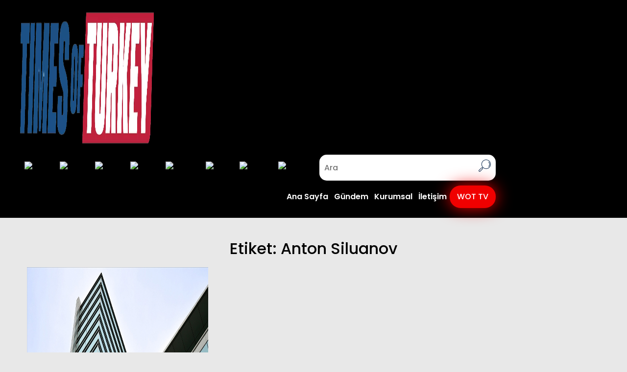

--- FILE ---
content_type: text/html; charset=UTF-8
request_url: https://timesofturkey.com/tag/anton-siluanov/
body_size: 20389
content:
<!DOCTYPE html><html lang="tr"><head><script data-no-optimize="1">var litespeed_docref=sessionStorage.getItem("litespeed_docref");litespeed_docref&&(Object.defineProperty(document,"referrer",{get:function(){return litespeed_docref}}),sessionStorage.removeItem("litespeed_docref"));</script> <meta charset="UTF-8"/><link data-optimized="2" rel="stylesheet" href="https://timesofturkey.com/wp-content/litespeed/css/dd5eafbdd0c9f9c66ecaea6ac02d6869.css?ver=bf1ab" /><meta name="viewport" content="width=device-width, initial-scale=1"><link rel="profile" href="https://gmpg.org/xfn/11" /><link rel="pingback" href="https://timesofturkey.com/xmlrpc.php"/><style>img:is([sizes="auto" i], [sizes^="auto," i]) { contain-intrinsic-size: 3000px 1500px }</style><title>Anton Siluanov ait başlıklır</title><meta name="robots" content="nofollow, noindex, noarchive"/><meta property="og:locale" content="tr_TR" /><meta property="og:type" content="article" /><meta property="og:title" content="Anton Siluanov ait başlıklır" /><meta property="og:url" content="https://timesofturkey.com/tag/anton-siluanov/" /><meta property="og:site_name" content="Times Of Turkey" /><meta property="article:publisher" content="http://www.facebook.com/timesofturkey" /><meta name="twitter:card" content="summary_large_image" /><meta name="twitter:title" content="Anton Siluanov ait başlıklır" /><meta name="twitter:site" content="@timesofturkey" /><meta name="twitter:label1" content="Yazılar" /><meta name="twitter:data1" content="1" /> <script type="application/ld+json" class="rank-math-schema">{"@context":"https://schema.org","@graph":[{"@type":"Place","@id":"https://timesofturkey.com/#place","address":{"@type":"PostalAddress","streetAddress":"Cevizli Mah. Saraylar Cad.","addressLocality":"Maltepe","addressRegion":"Istanbul","postalCode":"34000","addressCountry":"TR"}},{"@type":"NewsMediaOrganization","@id":"https://timesofturkey.com/#organization","name":"Times Of Turkey","url":"https://timesofturkey.com","sameAs":["http://www.facebook.com/timesofturkey","https://twitter.com/timesofturkey"],"email":"info@timesofturkey.com","address":{"@type":"PostalAddress","streetAddress":"Cevizli Mah. Saraylar Cad.","addressLocality":"Maltepe","addressRegion":"Istanbul","postalCode":"34000","addressCountry":"TR"},"logo":{"@type":"ImageObject","@id":"https://timesofturkey.com/#logo","url":"https://timesofturkey.com/wp-content/uploads/2023/07/karelogo.png","contentUrl":"https://timesofturkey.com/wp-content/uploads/2023/07/karelogo.png","caption":"Times Of Turkey","inLanguage":"tr","width":"450","height":"450"},"contactPoint":[{"@type":"ContactPoint","telephone":"+90-532-359-56-94","contactType":"customer support"}],"location":{"@id":"https://timesofturkey.com/#place"}},{"@type":"WebSite","@id":"https://timesofturkey.com/#website","url":"https://timesofturkey.com","name":"Times Of Turkey","publisher":{"@id":"https://timesofturkey.com/#organization"},"inLanguage":"tr"},{"@type":"CollectionPage","@id":"https://timesofturkey.com/tag/anton-siluanov/#webpage","url":"https://timesofturkey.com/tag/anton-siluanov/","name":"Anton Siluanov ait ba\u015fl\u0131kl\u0131r","isPartOf":{"@id":"https://timesofturkey.com/#website"},"inLanguage":"tr"}]}</script> <link rel='dns-prefetch' href='//translate.google.com' /><link rel='dns-prefetch' href='//www.googletagmanager.com' /><link rel="alternate" type="application/rss+xml" title="Times Of Turkey &raquo; akışı" href="https://timesofturkey.com/feed/" /><link rel="alternate" type="application/rss+xml" title="Times Of Turkey &raquo; yorum akışı" href="https://timesofturkey.com/comments/feed/" /><link rel="alternate" type="application/rss+xml" title="Times Of Turkey &raquo; Anton Siluanov etiket akışı" href="https://timesofturkey.com/tag/anton-siluanov/feed/" /><style id='wp-block-library-theme-inline-css' type='text/css'>.wp-block-audio :where(figcaption){color:#555;font-size:13px;text-align:center}.is-dark-theme .wp-block-audio :where(figcaption){color:#ffffffa6}.wp-block-audio{margin:0 0 1em}.wp-block-code{border:1px solid #ccc;border-radius:4px;font-family:Menlo,Consolas,monaco,monospace;padding:.8em 1em}.wp-block-embed :where(figcaption){color:#555;font-size:13px;text-align:center}.is-dark-theme .wp-block-embed :where(figcaption){color:#ffffffa6}.wp-block-embed{margin:0 0 1em}.blocks-gallery-caption{color:#555;font-size:13px;text-align:center}.is-dark-theme .blocks-gallery-caption{color:#ffffffa6}:root :where(.wp-block-image figcaption){color:#555;font-size:13px;text-align:center}.is-dark-theme :root :where(.wp-block-image figcaption){color:#ffffffa6}.wp-block-image{margin:0 0 1em}.wp-block-pullquote{border-bottom:4px solid;border-top:4px solid;color:currentColor;margin-bottom:1.75em}.wp-block-pullquote cite,.wp-block-pullquote footer,.wp-block-pullquote__citation{color:currentColor;font-size:.8125em;font-style:normal;text-transform:uppercase}.wp-block-quote{border-left:.25em solid;margin:0 0 1.75em;padding-left:1em}.wp-block-quote cite,.wp-block-quote footer{color:currentColor;font-size:.8125em;font-style:normal;position:relative}.wp-block-quote:where(.has-text-align-right){border-left:none;border-right:.25em solid;padding-left:0;padding-right:1em}.wp-block-quote:where(.has-text-align-center){border:none;padding-left:0}.wp-block-quote.is-large,.wp-block-quote.is-style-large,.wp-block-quote:where(.is-style-plain){border:none}.wp-block-search .wp-block-search__label{font-weight:700}.wp-block-search__button{border:1px solid #ccc;padding:.375em .625em}:where(.wp-block-group.has-background){padding:1.25em 2.375em}.wp-block-separator.has-css-opacity{opacity:.4}.wp-block-separator{border:none;border-bottom:2px solid;margin-left:auto;margin-right:auto}.wp-block-separator.has-alpha-channel-opacity{opacity:1}.wp-block-separator:not(.is-style-wide):not(.is-style-dots){width:100px}.wp-block-separator.has-background:not(.is-style-dots){border-bottom:none;height:1px}.wp-block-separator.has-background:not(.is-style-wide):not(.is-style-dots){height:2px}.wp-block-table{margin:0 0 1em}.wp-block-table td,.wp-block-table th{word-break:normal}.wp-block-table :where(figcaption){color:#555;font-size:13px;text-align:center}.is-dark-theme .wp-block-table :where(figcaption){color:#ffffffa6}.wp-block-video :where(figcaption){color:#555;font-size:13px;text-align:center}.is-dark-theme .wp-block-video :where(figcaption){color:#ffffffa6}.wp-block-video{margin:0 0 1em}:root :where(.wp-block-template-part.has-background){margin-bottom:0;margin-top:0;padding:1.25em 2.375em}</style><style id='classic-theme-styles-inline-css' type='text/css'>/*! This file is auto-generated */
.wp-block-button__link{color:#fff;background-color:#32373c;border-radius:9999px;box-shadow:none;text-decoration:none;padding:calc(.667em + 2px) calc(1.333em + 2px);font-size:1.125em}.wp-block-file__button{background:#32373c;color:#fff;text-decoration:none}</style><style id='global-styles-inline-css' type='text/css'>:root{--wp--preset--aspect-ratio--square: 1;--wp--preset--aspect-ratio--4-3: 4/3;--wp--preset--aspect-ratio--3-4: 3/4;--wp--preset--aspect-ratio--3-2: 3/2;--wp--preset--aspect-ratio--2-3: 2/3;--wp--preset--aspect-ratio--16-9: 16/9;--wp--preset--aspect-ratio--9-16: 9/16;--wp--preset--color--black: #000000;--wp--preset--color--cyan-bluish-gray: #abb8c3;--wp--preset--color--white: #ffffff;--wp--preset--color--pale-pink: #f78da7;--wp--preset--color--vivid-red: #cf2e2e;--wp--preset--color--luminous-vivid-orange: #ff6900;--wp--preset--color--luminous-vivid-amber: #fcb900;--wp--preset--color--light-green-cyan: #7bdcb5;--wp--preset--color--vivid-green-cyan: #00d084;--wp--preset--color--pale-cyan-blue: #8ed1fc;--wp--preset--color--vivid-cyan-blue: #0693e3;--wp--preset--color--vivid-purple: #9b51e0;--wp--preset--gradient--vivid-cyan-blue-to-vivid-purple: linear-gradient(135deg,rgba(6,147,227,1) 0%,rgb(155,81,224) 100%);--wp--preset--gradient--light-green-cyan-to-vivid-green-cyan: linear-gradient(135deg,rgb(122,220,180) 0%,rgb(0,208,130) 100%);--wp--preset--gradient--luminous-vivid-amber-to-luminous-vivid-orange: linear-gradient(135deg,rgba(252,185,0,1) 0%,rgba(255,105,0,1) 100%);--wp--preset--gradient--luminous-vivid-orange-to-vivid-red: linear-gradient(135deg,rgba(255,105,0,1) 0%,rgb(207,46,46) 100%);--wp--preset--gradient--very-light-gray-to-cyan-bluish-gray: linear-gradient(135deg,rgb(238,238,238) 0%,rgb(169,184,195) 100%);--wp--preset--gradient--cool-to-warm-spectrum: linear-gradient(135deg,rgb(74,234,220) 0%,rgb(151,120,209) 20%,rgb(207,42,186) 40%,rgb(238,44,130) 60%,rgb(251,105,98) 80%,rgb(254,248,76) 100%);--wp--preset--gradient--blush-light-purple: linear-gradient(135deg,rgb(255,206,236) 0%,rgb(152,150,240) 100%);--wp--preset--gradient--blush-bordeaux: linear-gradient(135deg,rgb(254,205,165) 0%,rgb(254,45,45) 50%,rgb(107,0,62) 100%);--wp--preset--gradient--luminous-dusk: linear-gradient(135deg,rgb(255,203,112) 0%,rgb(199,81,192) 50%,rgb(65,88,208) 100%);--wp--preset--gradient--pale-ocean: linear-gradient(135deg,rgb(255,245,203) 0%,rgb(182,227,212) 50%,rgb(51,167,181) 100%);--wp--preset--gradient--electric-grass: linear-gradient(135deg,rgb(202,248,128) 0%,rgb(113,206,126) 100%);--wp--preset--gradient--midnight: linear-gradient(135deg,rgb(2,3,129) 0%,rgb(40,116,252) 100%);--wp--preset--font-size--small: 13px;--wp--preset--font-size--medium: 20px;--wp--preset--font-size--large: 36px;--wp--preset--font-size--x-large: 42px;--wp--preset--spacing--20: 0.44rem;--wp--preset--spacing--30: 0.67rem;--wp--preset--spacing--40: 1rem;--wp--preset--spacing--50: 1.5rem;--wp--preset--spacing--60: 2.25rem;--wp--preset--spacing--70: 3.38rem;--wp--preset--spacing--80: 5.06rem;--wp--preset--shadow--natural: 6px 6px 9px rgba(0, 0, 0, 0.2);--wp--preset--shadow--deep: 12px 12px 50px rgba(0, 0, 0, 0.4);--wp--preset--shadow--sharp: 6px 6px 0px rgba(0, 0, 0, 0.2);--wp--preset--shadow--outlined: 6px 6px 0px -3px rgba(255, 255, 255, 1), 6px 6px rgba(0, 0, 0, 1);--wp--preset--shadow--crisp: 6px 6px 0px rgba(0, 0, 0, 1);}:where(.is-layout-flex){gap: 0.5em;}:where(.is-layout-grid){gap: 0.5em;}body .is-layout-flex{display: flex;}.is-layout-flex{flex-wrap: wrap;align-items: center;}.is-layout-flex > :is(*, div){margin: 0;}body .is-layout-grid{display: grid;}.is-layout-grid > :is(*, div){margin: 0;}:where(.wp-block-columns.is-layout-flex){gap: 2em;}:where(.wp-block-columns.is-layout-grid){gap: 2em;}:where(.wp-block-post-template.is-layout-flex){gap: 1.25em;}:where(.wp-block-post-template.is-layout-grid){gap: 1.25em;}.has-black-color{color: var(--wp--preset--color--black) !important;}.has-cyan-bluish-gray-color{color: var(--wp--preset--color--cyan-bluish-gray) !important;}.has-white-color{color: var(--wp--preset--color--white) !important;}.has-pale-pink-color{color: var(--wp--preset--color--pale-pink) !important;}.has-vivid-red-color{color: var(--wp--preset--color--vivid-red) !important;}.has-luminous-vivid-orange-color{color: var(--wp--preset--color--luminous-vivid-orange) !important;}.has-luminous-vivid-amber-color{color: var(--wp--preset--color--luminous-vivid-amber) !important;}.has-light-green-cyan-color{color: var(--wp--preset--color--light-green-cyan) !important;}.has-vivid-green-cyan-color{color: var(--wp--preset--color--vivid-green-cyan) !important;}.has-pale-cyan-blue-color{color: var(--wp--preset--color--pale-cyan-blue) !important;}.has-vivid-cyan-blue-color{color: var(--wp--preset--color--vivid-cyan-blue) !important;}.has-vivid-purple-color{color: var(--wp--preset--color--vivid-purple) !important;}.has-black-background-color{background-color: var(--wp--preset--color--black) !important;}.has-cyan-bluish-gray-background-color{background-color: var(--wp--preset--color--cyan-bluish-gray) !important;}.has-white-background-color{background-color: var(--wp--preset--color--white) !important;}.has-pale-pink-background-color{background-color: var(--wp--preset--color--pale-pink) !important;}.has-vivid-red-background-color{background-color: var(--wp--preset--color--vivid-red) !important;}.has-luminous-vivid-orange-background-color{background-color: var(--wp--preset--color--luminous-vivid-orange) !important;}.has-luminous-vivid-amber-background-color{background-color: var(--wp--preset--color--luminous-vivid-amber) !important;}.has-light-green-cyan-background-color{background-color: var(--wp--preset--color--light-green-cyan) !important;}.has-vivid-green-cyan-background-color{background-color: var(--wp--preset--color--vivid-green-cyan) !important;}.has-pale-cyan-blue-background-color{background-color: var(--wp--preset--color--pale-cyan-blue) !important;}.has-vivid-cyan-blue-background-color{background-color: var(--wp--preset--color--vivid-cyan-blue) !important;}.has-vivid-purple-background-color{background-color: var(--wp--preset--color--vivid-purple) !important;}.has-black-border-color{border-color: var(--wp--preset--color--black) !important;}.has-cyan-bluish-gray-border-color{border-color: var(--wp--preset--color--cyan-bluish-gray) !important;}.has-white-border-color{border-color: var(--wp--preset--color--white) !important;}.has-pale-pink-border-color{border-color: var(--wp--preset--color--pale-pink) !important;}.has-vivid-red-border-color{border-color: var(--wp--preset--color--vivid-red) !important;}.has-luminous-vivid-orange-border-color{border-color: var(--wp--preset--color--luminous-vivid-orange) !important;}.has-luminous-vivid-amber-border-color{border-color: var(--wp--preset--color--luminous-vivid-amber) !important;}.has-light-green-cyan-border-color{border-color: var(--wp--preset--color--light-green-cyan) !important;}.has-vivid-green-cyan-border-color{border-color: var(--wp--preset--color--vivid-green-cyan) !important;}.has-pale-cyan-blue-border-color{border-color: var(--wp--preset--color--pale-cyan-blue) !important;}.has-vivid-cyan-blue-border-color{border-color: var(--wp--preset--color--vivid-cyan-blue) !important;}.has-vivid-purple-border-color{border-color: var(--wp--preset--color--vivid-purple) !important;}.has-vivid-cyan-blue-to-vivid-purple-gradient-background{background: var(--wp--preset--gradient--vivid-cyan-blue-to-vivid-purple) !important;}.has-light-green-cyan-to-vivid-green-cyan-gradient-background{background: var(--wp--preset--gradient--light-green-cyan-to-vivid-green-cyan) !important;}.has-luminous-vivid-amber-to-luminous-vivid-orange-gradient-background{background: var(--wp--preset--gradient--luminous-vivid-amber-to-luminous-vivid-orange) !important;}.has-luminous-vivid-orange-to-vivid-red-gradient-background{background: var(--wp--preset--gradient--luminous-vivid-orange-to-vivid-red) !important;}.has-very-light-gray-to-cyan-bluish-gray-gradient-background{background: var(--wp--preset--gradient--very-light-gray-to-cyan-bluish-gray) !important;}.has-cool-to-warm-spectrum-gradient-background{background: var(--wp--preset--gradient--cool-to-warm-spectrum) !important;}.has-blush-light-purple-gradient-background{background: var(--wp--preset--gradient--blush-light-purple) !important;}.has-blush-bordeaux-gradient-background{background: var(--wp--preset--gradient--blush-bordeaux) !important;}.has-luminous-dusk-gradient-background{background: var(--wp--preset--gradient--luminous-dusk) !important;}.has-pale-ocean-gradient-background{background: var(--wp--preset--gradient--pale-ocean) !important;}.has-electric-grass-gradient-background{background: var(--wp--preset--gradient--electric-grass) !important;}.has-midnight-gradient-background{background: var(--wp--preset--gradient--midnight) !important;}.has-small-font-size{font-size: var(--wp--preset--font-size--small) !important;}.has-medium-font-size{font-size: var(--wp--preset--font-size--medium) !important;}.has-large-font-size{font-size: var(--wp--preset--font-size--large) !important;}.has-x-large-font-size{font-size: var(--wp--preset--font-size--x-large) !important;}
:where(.wp-block-post-template.is-layout-flex){gap: 1.25em;}:where(.wp-block-post-template.is-layout-grid){gap: 1.25em;}
:where(.wp-block-columns.is-layout-flex){gap: 2em;}:where(.wp-block-columns.is-layout-grid){gap: 2em;}
:root :where(.wp-block-pullquote){font-size: 1.5em;line-height: 1.6;}</style><style id='akismet-widget-style-inline-css' type='text/css'>.a-stats {
				--akismet-color-mid-green: #357b49;
				--akismet-color-white: #fff;
				--akismet-color-light-grey: #f6f7f7;

				max-width: 350px;
				width: auto;
			}

			.a-stats * {
				all: unset;
				box-sizing: border-box;
			}

			.a-stats strong {
				font-weight: 600;
			}

			.a-stats a.a-stats__link,
			.a-stats a.a-stats__link:visited,
			.a-stats a.a-stats__link:active {
				background: var(--akismet-color-mid-green);
				border: none;
				box-shadow: none;
				border-radius: 8px;
				color: var(--akismet-color-white);
				cursor: pointer;
				display: block;
				font-family: -apple-system, BlinkMacSystemFont, 'Segoe UI', 'Roboto', 'Oxygen-Sans', 'Ubuntu', 'Cantarell', 'Helvetica Neue', sans-serif;
				font-weight: 500;
				padding: 12px;
				text-align: center;
				text-decoration: none;
				transition: all 0.2s ease;
			}

			/* Extra specificity to deal with TwentyTwentyOne focus style */
			.widget .a-stats a.a-stats__link:focus {
				background: var(--akismet-color-mid-green);
				color: var(--akismet-color-white);
				text-decoration: none;
			}

			.a-stats a.a-stats__link:hover {
				filter: brightness(110%);
				box-shadow: 0 4px 12px rgba(0, 0, 0, 0.06), 0 0 2px rgba(0, 0, 0, 0.16);
			}

			.a-stats .count {
				color: var(--akismet-color-white);
				display: block;
				font-size: 1.5em;
				line-height: 1.4;
				padding: 0 13px;
				white-space: nowrap;
			}</style><meta property="og:image" content="https://timesofturkey.com/wp-content/uploads/2023/07/cropped-favicon-image-1.png"><meta property="og:type" content="website"><meta property="og:locale" content="tr"><meta property="og:site_name" content="Times Of Turkey"><meta property="og:url" content="https://timesofturkey.com/tag/anton-siluanov/"><meta property="og:title" content="Anton Siluanov ait başlıklır"><meta property="twitter:partner" content="ogwp"><meta property="twitter:title" content="Anton Siluanov ait başlıklır"><meta property="twitter:url" content="https://timesofturkey.com/tag/anton-siluanov/"><meta itemprop="image" content="https://timesofturkey.com/wp-content/uploads/2023/07/cropped-favicon-image-1.png"><meta itemprop="name" content="Anton Siluanov ait başlıklır"><meta itemprop="tagline" content="Türkiye&#039;den Dünyaya Dünyadan Türkiye&#039;ye"><link rel="https://api.w.org/" href="https://timesofturkey.com/wp-json/" /><link rel="alternate" title="JSON" type="application/json" href="https://timesofturkey.com/wp-json/wp/v2/tags/5015" /><link rel="EditURI" type="application/rsd+xml" title="RSD" href="https://timesofturkey.com/xmlrpc.php?rsd" /><meta name="generator" content="WordPress 6.8.3" /><style>p.hello{font-size:12px;color:darkgray;}#google_language_translator,#flags{text-align:left;}#google_language_translator,#language{clear:both;width:160px;text-align:right;}#language{float:right;}#flags{text-align:right;width:165px;float:right;clear:right;}#flags ul{float:right!important;}p.hello{text-align:right;float:right;clear:both;}.glt-clear{height:0px;clear:both;margin:0px;padding:0px;}#flags{width:165px;}#flags a{display:inline-block;margin-left:2px;}#google_language_translator a{display:none!important;}div.skiptranslate.goog-te-gadget{display:inline!important;}.goog-te-gadget{color:transparent!important;}.goog-te-gadget{font-size:0px!important;}.goog-branding{display:none;}.goog-tooltip{display: none!important;}.goog-tooltip:hover{display: none!important;}.goog-text-highlight{background-color:transparent!important;border:none!important;box-shadow:none!important;}#google_language_translator{display:none;}#google_language_translator select.goog-te-combo{color:#32373c;}div.skiptranslate{display:none!important;}body{top:0px!important;}#goog-gt-{display:none!important;}font font{background-color:transparent!important;box-shadow:none!important;position:initial!important;}#glt-translate-trigger{left:20px;right:auto;}#glt-translate-trigger > span{color:#ffffff;}#glt-translate-trigger{background:#f89406;}.goog-te-gadget .goog-te-combo{width:100%;}</style><meta name="generator" content="Site Kit by Google 1.150.0" /><meta name="onesignal" content="wordpress-plugin"/> <script type="litespeed/javascript">window.OneSignalDeferred=window.OneSignalDeferred||[];OneSignalDeferred.push(function(OneSignal){var oneSignal_options={};window._oneSignalInitOptions=oneSignal_options;oneSignal_options.serviceWorkerParam={scope:'/'};oneSignal_options.serviceWorkerPath='OneSignalSDKWorker.js.php';OneSignal.Notifications.setDefaultUrl("https://timesofturkey.com");oneSignal_options.wordpress=!0;oneSignal_options.appId='4ca08f1e-224d-4895-8c1c-e7de59e40c10';oneSignal_options.allowLocalhostAsSecureOrigin=!0;oneSignal_options.welcomeNotification={};oneSignal_options.welcomeNotification.disable=!0;oneSignal_options.path="https://timesofturkey.com/wp-content/plugins/onesignal-free-web-push-notifications/sdk_files/";oneSignal_options.safari_web_id="timesofturkey.com";oneSignal_options.promptOptions={};oneSignal_options.promptOptions.actionMessage="En Yeni Gelişmeleri Öğrenmek İster misiniz?";oneSignal_options.promptOptions.exampleNotificationTitleDesktop="Times Of Turkey TR Masaüstü Bildirimler";oneSignal_options.promptOptions.exampleNotificationMessageDesktop="Masaüstü bildirimlerini etkinleştirmek için izin verin";oneSignal_options.promptOptions.exampleNotificationTitleMobile="Times Of Turkey TR Masaüstü Bildirimler";oneSignal_options.promptOptions.acceptButtonText="İzin ver";oneSignal_options.promptOptions.cancelButtonText="İzin verme";oneSignal_options.promptOptions.siteName="https://timesofturkey.com/";OneSignal.init(window._oneSignalInitOptions);OneSignal.Slidedown.promptPush()});function documentInitOneSignal(){var oneSignal_elements=document.getElementsByClassName("OneSignal-prompt");var oneSignalLinkClickHandler=function(event){OneSignal.Notifications.requestPermission();event.preventDefault()};for(var i=0;i<oneSignal_elements.length;i++)
oneSignal_elements[i].addEventListener('click',oneSignalLinkClickHandler,!1);}
if(document.readyState==='complete'){documentInitOneSignal()}else{window.addEventListener("load",function(event){documentInitOneSignal()})}</script> <link rel="icon" href="https://timesofturkey.com/wp-content/uploads/2023/07/cropped-favicon-image-1-32x32.png" sizes="32x32" /><link rel="icon" href="https://timesofturkey.com/wp-content/uploads/2023/07/cropped-favicon-image-1-192x192.png" sizes="192x192" /><link rel="apple-touch-icon" href="https://timesofturkey.com/wp-content/uploads/2023/07/cropped-favicon-image-1-180x180.png" /><meta name="msapplication-TileImage" content="https://timesofturkey.com/wp-content/uploads/2023/07/cropped-favicon-image-1-270x270.png" /><meta name="google-site-verification" content="8u99OBubl32B-QFZlC4ycmWAxr0ijDSlZWTc_86qzAk" />
 <script type="litespeed/javascript" data-src="https://www.googletagmanager.com/gtag/js?id=G-JJBW0YP0MR"></script> <script type="litespeed/javascript">window.dataLayer=window.dataLayer||[];function gtag(){dataLayer.push(arguments)}
gtag('js',new Date());gtag('config','G-JJBW0YP0MR')</script> </head><body class="archive tag tag-anton-siluanov tag-5015 wp-embed-responsive wp-theme-devcontheme"><div class="svgs" style="display:none">
<svg width="0" height="0">
<symbol id="like" viewBox="0 0 47.891 42.763" xmlns="http://www.w3.org/2000/svg">
<g id="Layer_2" data-name="Layer 2"><g id="Layer_1-2" data-name="Layer 1"><g id="healthy_heart" data-name="healthy heart"><path d="m47.891 12.906c-.13-13.188-17.355-17.705-24-6.542-12.014-18.407-47.154 6 0 36.4 0-.001 24-14.664 24-29.858z" fill="#f87670"/><path d="m46.713 22.193a.257.257 0 0 1 -.035-.443c1.7-1.259 1.139-4.916-1.341-4.982h-8.967c1.312-4.167.618-13.111-5.725-10.726 0 0 .984 4.216.61 5.865-.961 4.234-6.428 7.807-6.428 9.917v11.838a2.059 2.059 0 0 0 2.046 2.2c.4-.03 15.589.038 16.047-.012a2.938 2.938 0 0 0 2.271-4.319 2.933 2.933 0 0 0 1.518-4.842c1.516-.963 1.581-3.773.004-4.496z" fill="#fddc85"/><rect fill="#e2e2e2" height="14.693" rx="1.125" width="4.567" x="18.419" y="21.173"/><path d="m21.64 33.61a.938.938 0 0 1 -1.875 0 .938.938 0 0 1 1.875 0z" fill="#7a8e9b"/></g></g></g>
</symbol>
<symbol id="web-lang" fill="currentColor" xmlns="http://www.w3.org/2000/svg" xmlns:xlink="http://www.w3.org/1999/xlink" viewBox="0 0 921 921" style="enable-background: new 0 0 921 921;" xml:space="preserve">
<g>
<g>
<path
d="M648.5,794.6c-23.5,44.5-51.2,79.5-82.1,104.2c-6.801,5.5-13.7,10.3-20.801,14.7c98.5-18.4,186-68.1,251.7-138.4
c-6.1-3.699-12.5-7.3-19.1-10.8c-29.8-15.8-63.101-29.1-99.101-39.6C670.2,749.4,660,772.9,648.5,794.6z"
/>
<path d="M478,660c62.4,1.2,122.7,8.8,178.3,22.3C674.9,620.5,685.4,550.8,686.8,478H478V660z" />
<path
d="M478,902.5c22.8-3.5,45.1-13.9,66.6-31c27.2-21.7,51.7-53.1,73-93.3c10.301-19.4,19.5-40.4,27.601-62.601
C593.1,703.2,536.6,696.2,478,695V902.5L478,902.5z"
/>
<path
d="M231,229.6c-37.8-11.2-73-25.2-104.5-41.9c-9-4.8-17.7-9.7-26-14.9C40.8,247.4,3.8,340.9,0,443h199.2
C200.7,367.2,211.6,294.5,231,229.6z"
/>
<path
d="M820.5,172.8c-8.3,5.1-16.9,10.1-26,14.9c-31.5,16.7-66.7,30.7-104.5,41.9c19.4,64.9,30.3,137.6,31.8,213.4H921
C917.2,340.9,880.2,247.4,820.5,172.8z"
/>
<path
d="M376.4,871.5c21.399,17.1,43.8,27.5,66.6,31V695c-58.6,1.2-115.1,8.2-167.2,20.6C283.9,737.8,293.1,758.7,303.4,778.2
C324.7,818.4,349.3,849.8,376.4,871.5z"
/>
<path d="M443,660V478H234.2c1.5,72.8,12,142.5,30.5,204.3C320.3,668.9,380.6,661.2,443,660z" />
<path d="M234.2,443H443V261c-62.4-1.2-122.7-8.8-178.3-22.3C246.2,300.5,235.6,370.2,234.2,443z" />
<path
d="M721.8,478c-1.5,75.8-12.399,148.5-31.8,213.4C727.8,702.6,763,716.6,794.5,733.3c9,4.8,17.7,9.7,26,14.9
C880.2,673.6,917.2,580,921,478H721.8L721.8,478z"
/>
<path d="M478,443h208.8c-1.5-72.8-12-142.5-30.5-204.3C600.7,252.2,540.4,259.8,478,261V443z" />
<path
d="M478,18.5V226c58.6-1.2,115.1-8.2,167.2-20.6c-8.101-22.2-17.3-43.1-27.601-62.6c-21.3-40.2-45.8-71.6-73-93.3
C523.1,32.4,500.8,22,478,18.5z"
/>
<path
d="M123.7,145.9c6.1,3.7,12.5,7.3,19.1,10.8c29.8,15.8,63.1,29.1,99.1,39.6c8.9-24.8,19.1-48.2,30.6-69.9
c23.5-44.5,51.2-79.5,82.1-104.2c6.801-5.5,13.7-10.3,20.801-14.7C276.9,25.9,189.4,75.6,123.7,145.9z"
/>
<path
d="M443,18.5c-22.8,3.5-45.1,13.9-66.6,31c-27.2,21.7-51.7,53.1-73,93.3c-10.301,19.4-19.5,40.4-27.601,62.6
C327.9,217.8,384.4,224.8,443,226V18.5z"
/>
<path
d="M126.4,733.3c31.5-16.7,66.7-30.7,104.5-41.899C211.5,626.5,200.6,553.8,199.1,478H0c3.8,102.1,40.8,195.6,100.5,270.2
C108.7,743.1,117.4,738.1,126.4,733.3z"
/>
<path
d="M123.7,775.1c65.7,70.301,153.2,120,251.7,138.4c-7-4.3-13.9-9.2-20.801-14.7C323.7,874.1,296,839,272.5,794.6
C261,772.9,250.8,749.5,241.9,724.7c-35.9,10.6-69.2,23.899-99.1,39.6C136.2,767.8,129.8,771.4,123.7,775.1z"
/>
<path
d="M648.5,126.4c11.5,21.7,21.7,45.1,30.6,69.9c35.9-10.6,69.2-23.9,99.101-39.6c6.6-3.5,13-7.1,19.1-10.8
C731.6,75.6,644.1,25.9,545.6,7.5c7,4.3,13.9,9.2,20.801,14.7C597.3,46.9,625,82,648.5,126.4z"
/>
</g>
</g>
</symbol>
<symbol viewBox="0 0 24 24" xmlns="http://www.w3.org/2000/svg" id="lang-icon">
<path fill="none" stroke="currentColor" stroke-width="1" d="M12,23 C18.0751322,23 23,18.0751322 23,12 C23,5.92486775 18.0751322,1 12,1 C5.92486775,1 1,5.92486775 1,12 C1,18.0751322 5.92486775,23 12,23 Z M12,23 C15,23 16,18 16,12 C16,6 15,1 12,1 C9,1 8,6 8,12 C8,18 9,23 12,23 Z M2,16 L22,16 M2,8 L22,8"/>
</symbol>
<symbol stroke="currentColor" stroke-width="2" viewBox="0 0 24 24" id="cross" data-name="Line Color" xmlns="http://www.w3.org/2000/svg" >
<line id="primary" x1="19" y1="19" x2="5" y2="5"></line>
<line id="primary-2" data-name="primary" x1="19" y1="5" x2="5" y2="19"></line>
</symbol><symbol id="search-button" version="1.1" viewBox="0 0 24 24" xmlns="http://www.w3.org/2000/svg" xmlns:xlink="http://www.w3.org/1999/xlink">
<g fill="none">
<path  d="M0 0h24v24h-24Z"></path>
<path
stroke="currentColor"
stroke-linecap="round"
stroke-linejoin="round"
stroke-width="1.5"
d="M14.1931 5.58187c2.33182 2.33182 2.33182 6.11245 0 8.44427 -2.33182 2.33182-6.11245 2.33182-8.44427 0 -2.33182-2.33182-2.33182-6.11245-1.77636e-15-8.44427 2.33182-2.33182 6.11245-2.33182 8.44427-1.77636e-15"
></path>
<path stroke="currentColor" stroke-linecap="round" stroke-linejoin="round" stroke-width="1.5" d="M14.15 14.06l5.85 5.93"></path>
</g>
</symbol><symbol version="1.1" xmlns="http://www.w3.org/2000/svg" xmlns:xlink="http://www.w3.org/1999/xlink" viewBox="0 0 24 24" id="arrow-left">
<g stroke-linecap="round" stroke-width="1.5" stroke="CurrentColor" fill="none" stroke-linejoin="round">
<path d="M5,12h14"></path>
<path d="M10,7l-5,5"></path>
<path d="M10,17l-5,-5"></path>
</g>
<path fill="none" d="M0,0h24v24h-24Z"></path>
</symbol><symbol version="1.1" xmlns="http://www.w3.org/2000/svg" xmlns:xlink="http://www.w3.org/1999/xlink" viewBox="0 0 24 24" id="arrow-right">
<g stroke-linecap="round" stroke-width="1.5" stroke="CurrentColor" fill="none" stroke-linejoin="round">
<path d="M19,12h-14"></path>
<path d="M14,17l5,-5"></path>
<path d="M14,7l5,5"></path>
</g>
<path fill="none" d="M0,0h24v24h-24Z"></path>
</symbol><symbol fill="currentColor" viewBox="0 0 24 24" id="minus" data-name="Line Color" xmlns="http://www.w3.org/2000/svg">
<line x1="19" y1="12" x2="5" y2="12"></line>
</symbol><symbol fill="currentColor" viewBox="0 0 24 24" id="plus" data-name="Line Color" xmlns="http://www.w3.org/2000/svg" >
<path id="primary" d="M5,12H19M12,5V19" style="fill: none; stroke: rgb(0, 0, 0); stroke-linecap: round; stroke-linejoin: round; stroke-width: 2;"></path>
</symbol><symbol version="1.1" xmlns="http://www.w3.org/2000/svg" xmlns:xlink="http://www.w3.org/1999/xlink" viewBox="0 0 24 24" id="chevron-down">
<path d="M8,10l4,4l4,-4" stroke-linecap="round" stroke-width="1.5" stroke="CurrentColor" fill="none" stroke-linejoin="round"></path>
<path fill="none" d="M0,0h24v24h-24Z"></path>
</symbol><symbol version="1.1" xmlns="http://www.w3.org/2000/svg" xmlns:xlink="http://www.w3.org/1999/xlink" viewBox="0 0 24 24" id="chevron-left">
<path d="M14,8l-4,4l4,4" stroke-linecap="round" stroke-width="1.5" stroke="CurrentColor" fill="none" stroke-linejoin="round"></path>
<path fill="none" d="M0,0h24v24h-24Z"></path>
</symbol><symbol version="1.1" xmlns="http://www.w3.org/2000/svg" xmlns:xlink="http://www.w3.org/1999/xlink" viewBox="0 0 24 24" id="chevron-right">
<g fill="none">
<path d="M0 0h24v24h-24Z"></path>
<path stroke="CurrentColor" stroke-linecap="round" stroke-linejoin="round" stroke-width="1.5" d="M10 16l4-4 -4-4"></path>
</g>
</symbol><symbol version="1.1" xmlns="http://www.w3.org/2000/svg" xmlns:xlink="http://www.w3.org/1999/xlink" viewBox="0 0 24 24" id="mail">
<g stroke-linecap="round" stroke-width="1.5" stroke="CurrentColor" fill="none" stroke-linejoin="round">
<path d="M3,6.782v0c0,0.591 0.293,1.144 0.782,1.475l5.981,4.053c1.355,0.918 3.133,0.918 4.488,0l5.966,-4.044c0.49,-0.33 0.783,-0.883 0.783,-1.474v-0.01c0,-0.984 -0.798,-1.782 -1.782,-1.782h-14.436c-0.984,0 -1.782,0.798 -1.782,1.782Z"></path>
<path d="M3,7v10c0,1.105 0.895,2 2,2h14c1.105,0 2,-0.895 2,-2v-10"></path>
<path d="M3.586,18.414l6.14,-6.14"></path>
<path d="M14.281,12.281l6.13,6.13"></path>
</g>
</symbol><symbol version="1.1" xmlns="http://www.w3.org/2000/svg" xmlns:xlink="http://www.w3.org/1999/xlink" viewBox="0 0 24 24" id="map-marker">
<g fill="none">
<path d="M0 0h24v24h-24Z"></path>
<path stroke="CurrentColor" stroke-linecap="round" stroke-linejoin="round" stroke-width="1.4468" d="M5.127 10.045v-.172c0-3.796 3.077-6.873 6.873-6.873v0c3.796 0 6.873 3.077 6.873 6.873v.172c0 3.461-4.382 8.671-6.148 10.631 -.389.432-1.061.432-1.45 0 -1.766-1.96-6.148-7.17-6.148-10.631Z"></path>
<path stroke="CurrentColor" stroke-linecap="round" stroke-linejoin="round" stroke-width="1.4468" d="M10 9.955c0 1.105.895 2 2 2v0c1.105 0 2-.895 2-2v-.037c0-1.105-.895-2-2-2v0c-1.105 0-2 .895-2 2"></path>
</g>
</symbol><symbol version="1.1" xmlns="http://www.w3.org/2000/svg" xmlns:xlink="http://www.w3.org/1999/xlink" viewBox="0 0 24 24" id="phone-call">
<g stroke-linecap="round" stroke-width="1.5" stroke="CurrentColor" fill="none" stroke-linejoin="round">
<path d="M18.965,16.61l-1.173,-1.173c-0.586,-0.586 -1.536,-0.586 -2.121,0l-0.922,0.922c-0.206,0.206 -0.518,0.275 -0.784,0.158c-1.336,-0.585 -2.656,-1.472 -3.833,-2.649c-1.172,-1.172 -2.056,-2.486 -2.642,-3.817c-0.122,-0.275 -0.051,-0.598 0.162,-0.811l0.826,-0.826c0.671,-0.671 0.671,-1.62 0.085,-2.206l-1.173,-1.173c-0.781,-0.781 -2.047,-0.781 -2.828,0l-0.652,0.651c-0.741,0.741 -1.05,1.81 -0.85,2.87c0.494,2.613 2.012,5.474 4.461,7.923c2.449,2.449 5.31,3.967 7.923,4.461c1.06,0.2 2.129,-0.109 2.87,-0.85l0.651,-0.651c0.781,-0.781 0.781,-2.047 0,-2.829Z"></path>
<path d="M13,6.991c1.031,-0.014 2.067,0.368 2.854,1.155"></path>
<path d="M18.682,5.318c-1.569,-1.569 -3.626,-2.354 -5.682,-2.354"></path>
<path d="M17.009,11c0.014,-1.031 -0.368,-2.067 -1.155,-2.854"></path>
<path d="M18.682,5.318c1.569,1.569 2.354,3.626 2.354,5.682"></path>
</g>
<path fill="none" d="M0,0h24v24h-24Z"></path>
</symbol><symbol version="1.1" xmlns="http://www.w3.org/2000/svg" xmlns:xlink="http://www.w3.org/1999/xlink" viewBox="0 0 24 24" id="phone">
<path fill="currentColor" stroke="none" d="M10.856,13.144c-1.17,-1.17 -2.052,-2.48 -2.638,-3.809c-0.124,-0.281 -0.051,-0.61 0.166,-0.827l0.819,-0.818c0.671,-0.671 0.671,-1.62 0.085,-2.206l-1.174,-1.174c-0.781,-0.781 -2.047,-0.781 -2.828,0l-0.652,0.652c-0.741,0.741 -1.05,1.81 -0.85,2.87c0.494,2.613 2.012,5.474 4.461,7.923c2.449,2.449 5.31,3.967 7.923,4.461c1.06,0.2 2.129,-0.109 2.87,-0.85l0.651,-0.651c0.781,-0.781 0.781,-2.047 0,-2.828l-1.173,-1.173c-0.586,-0.586 -1.536,-0.586 -2.121,0l-0.903,0.904c-0.217,0.217 -0.546,0.29 -0.827,0.166c-1.329,-0.587 -2.639,-1.47 -3.809,-2.64Z" stroke-linecap="round" stroke-width="1.5" stroke="CurrentColor" fill="none" stroke-linejoin="round"></path>
<path fill="none" d="M0,0h24v24h-24Z"></path>
</symbol><symbol id="tick" viewBox="0 0 16 16" xmlns="http://www.w3.org/2000/svg" version="1.1" fill="none" stroke="currentColor" stroke-linecap="round" stroke-linejoin="round" stroke-width="1.5">
<path d="m14.25 8.75c-.5 2.5-2.3849 4.85363-5.03069 5.37991-2.64578.5263-5.33066-.7044-6.65903-3.0523-1.32837-2.34784-1.00043-5.28307.81336-7.27989 1.81379-1.99683 4.87636-2.54771 7.37636-1.54771" />
<polyline points="5.75 7.75,8.25 10.25,14.25 3.75" />
</symbol><symbol fill="currentColor" id="star" viewBox="0 0 24 24" data-name="Flat Color" xmlns="http://www.w3.org/2000/svg" >
<path
d="M22,9.81a1,1,0,0,0-.83-.69l-5.7-.78L12.88,3.53a1,1,0,0,0-1.76,0L8.57,8.34l-5.7.78a1,1,0,0,0-.82.69,1,1,0,0,0,.28,1l4.09,3.73-1,5.24A1,1,0,0,0,6.88,20.9L12,18.38l5.12,2.52a1,1,0,0,0,.44.1,1,1,0,0,0,1-1.18l-1-5.24,4.09-3.73A1,1,0,0,0,22,9.81Z"
></path>
</symbol><symbol id="date" viewBox="0 0 20 20" xmlns="http://www.w3.org/2000/svg">
<path
fill="currentColor"
d="M5.67326018,0 C6.0598595,0 6.37326018,0.31324366 6.37326018,0.699649298 L6.373,2.009 L13.89,2.009 L13.8901337,0.708141199 C13.8901337,0.321735562 14.2035343,0.00849190182 14.5901337,0.00849190182 C14.976733,0.00849190182 15.2901337,0.321735562 15.2901337,0.708141199 L15.29,2.009 L18,2.00901806 C19.1045695,2.00901806 20,2.90399995 20,4.00801605 L20,18.001002 C20,19.1050181 19.1045695,20 18,20 L2,20 C0.8954305,20 0,19.1050181 0,18.001002 L0,4.00801605 C0,2.90399995 0.8954305,2.00901806 2,2.00901806 L4.973,2.009 L4.97326018,0.699649298 C4.97326018,0.31324366 5.28666085,0 5.67326018,0 Z M1.4,7.742 L1.4,18.001002 C1.4,18.3322068 1.66862915,18.6007014 2,18.6007014 L18,18.6007014 C18.3313708,18.6007014 18.6,18.3322068 18.6,18.001002 L18.6,7.756 L1.4,7.742 Z M6.66666667,14.6186466 L6.66666667,16.284778 L5,16.284778 L5,14.6186466 L6.66666667,14.6186466 Z M10.8333333,14.6186466 L10.8333333,16.284778 L9.16666667,16.284778 L9.16666667,14.6186466 L10.8333333,14.6186466 Z M15,14.6186466 L15,16.284778 L13.3333333,16.284778 L13.3333333,14.6186466 L15,14.6186466 Z M6.66666667,10.6417617 L6.66666667,12.3078931 L5,12.3078931 L5,10.6417617 L6.66666667,10.6417617 Z M10.8333333,10.6417617 L10.8333333,12.3078931 L9.16666667,12.3078931 L9.16666667,10.6417617 L10.8333333,10.6417617 Z M15,10.6417617 L15,12.3078931 L13.3333333,12.3078931 L13.3333333,10.6417617 L15,10.6417617 Z M4.973,3.408 L2,3.40831666 C1.66862915,3.40831666 1.4,3.67681122 1.4,4.00801605 L1.4,6.343 L18.6,6.357 L18.6,4.00801605 C18.6,3.67681122 18.3313708,3.40831666 18,3.40831666 L15.29,3.408 L15.2901337,4.33697436 C15.2901337,4.72338 14.976733,5.03662366 14.5901337,5.03662366 C14.2035343,5.03662366 13.8901337,4.72338 13.8901337,4.33697436 L13.89,3.408 L6.373,3.408 L6.37326018,4.32848246 C6.37326018,4.7148881 6.0598595,5.02813176 5.67326018,5.02813176 C5.28666085,5.02813176 4.97326018,4.7148881 4.97326018,4.32848246 L4.973,3.408 Z"
/>
</symbol><symbol id="facebook" fill="currentColor" viewBox="-7 -2 24 24" xmlns="http://www.w3.org/2000/svg">
<path d="M2.046 3.865v2.748H.032v3.36h2.014v9.986H6.18V9.974h2.775s.26-1.611.386-3.373H6.197V4.303c0-.343.45-.805.896-.805h2.254V0H6.283c-4.34 0-4.237 3.363-4.237 3.865z" />
</symbol><symbol id="instagram" fill="currentColor" viewBox="0 0 24 24" xmlns="http://www.w3.org/2000/svg">
<path
d="M17.34,5.46h0a1.2,1.2,0,1,0,1.2,1.2A1.2,1.2,0,0,0,17.34,5.46Zm4.6,2.42a7.59,7.59,0,0,0-.46-2.43,4.94,4.94,0,0,0-1.16-1.77,4.7,4.7,0,0,0-1.77-1.15,7.3,7.3,0,0,0-2.43-.47C15.06,2,14.72,2,12,2s-3.06,0-4.12.06a7.3,7.3,0,0,0-2.43.47A4.78,4.78,0,0,0,3.68,3.68,4.7,4.7,0,0,0,2.53,5.45a7.3,7.3,0,0,0-.47,2.43C2,8.94,2,9.28,2,12s0,3.06.06,4.12a7.3,7.3,0,0,0,.47,2.43,4.7,4.7,0,0,0,1.15,1.77,4.78,4.78,0,0,0,1.77,1.15,7.3,7.3,0,0,0,2.43.47C8.94,22,9.28,22,12,22s3.06,0,4.12-.06a7.3,7.3,0,0,0,2.43-.47,4.7,4.7,0,0,0,1.77-1.15,4.85,4.85,0,0,0,1.16-1.77,7.59,7.59,0,0,0,.46-2.43c0-1.06.06-1.4.06-4.12S22,8.94,21.94,7.88ZM20.14,16a5.61,5.61,0,0,1-.34,1.86,3.06,3.06,0,0,1-.75,1.15,3.19,3.19,0,0,1-1.15.75,5.61,5.61,0,0,1-1.86.34c-1,.05-1.37.06-4,.06s-3,0-4-.06A5.73,5.73,0,0,1,6.1,19.8,3.27,3.27,0,0,1,5,19.05a3,3,0,0,1-.74-1.15A5.54,5.54,0,0,1,3.86,16c0-1-.06-1.37-.06-4s0-3,.06-4A5.54,5.54,0,0,1,4.21,6.1,3,3,0,0,1,5,5,3.14,3.14,0,0,1,6.1,4.2,5.73,5.73,0,0,1,8,3.86c1,0,1.37-.06,4-.06s3,0,4,.06a5.61,5.61,0,0,1,1.86.34A3.06,3.06,0,0,1,19.05,5,3.06,3.06,0,0,1,19.8,6.1,5.61,5.61,0,0,1,20.14,8c.05,1,.06,1.37.06,4S20.19,15,20.14,16ZM12,6.87A5.13,5.13,0,1,0,17.14,12,5.12,5.12,0,0,0,12,6.87Zm0,8.46A3.33,3.33,0,1,1,15.33,12,3.33,3.33,0,0,1,12,15.33Z"
/>
</symbol><symbol viewBox="0 0 512 512" xmlns="http://www.w3.org/2000/svg" id="whatsapp">
<path fill="currentColor" fill-rule="evenodd"; d="M414.73,97.1A222.14,222.14,0,0,0,256.94,32C134,32,33.92,131.58,33.87,254A220.61,220.61,0,0,0,63.65,365L32,480l118.25-30.87a223.63,223.63,0,0,0,106.6,27h.09c122.93,0,223-99.59,223.06-222A220.18,220.18,0,0,0,414.73,97.1ZM256.94,438.66h-.08a185.75,185.75,0,0,1-94.36-25.72l-6.77-4L85.56,427.26l18.73-68.09-4.41-7A183.46,183.46,0,0,1,71.53,254c0-101.73,83.21-184.5,185.48-184.5A185,185,0,0,1,442.34,254.14C442.3,355.88,359.13,438.66,256.94,438.66ZM358.63,300.47c-5.57-2.78-33-16.2-38.08-18.05s-8.83-2.78-12.54,2.78-14.4,18-17.65,21.75-6.5,4.16-12.07,1.38-23.54-8.63-44.83-27.53c-16.57-14.71-27.75-32.87-31-38.42s-.35-8.56,2.44-11.32c2.51-2.49,5.57-6.48,8.36-9.72s3.72-5.56,5.57-9.26.93-6.94-.46-9.71-12.54-30.08-17.18-41.19c-4.53-10.82-9.12-9.35-12.54-9.52-3.25-.16-7-.2-10.69-.2a20.53,20.53,0,0,0-14.86,6.94c-5.11,5.56-19.51,19-19.51,46.28s20,53.68,22.76,57.38,39.3,59.73,95.21,83.76a323.11,323.11,0,0,0,31.78,11.68c13.35,4.22,25.5,3.63,35.1,2.2,10.71-1.59,33-13.42,37.63-26.38s4.64-24.06,3.25-26.37S364.21,303.24,358.63,300.47Z" />
</symbol>
<symbol id="youtube" xmlns="http://www.w3.org/2000/svg" viewBox="-2 -5 24 24" fill="currentColor">
<path
d="M15.812.017H4.145C1.855.017 0 1.852 0 4.116v5.768c0 2.264 1.856 4.1 4.145 4.1h11.667c2.29 0 4.145-1.836 4.145-4.1V4.116c0-2.264-1.856-4.1-4.145-4.1zM13.009 7.28 7.552 9.855a.219.219 0 0 1-.314-.196V4.35a.22.22 0 0 1 .318-.193l5.458 2.735a.216.216 0 0 1-.005.389z"
/>
</symbol><symbol id="linkedin" fill="currentColor" viewBox="-2 -2 24 24" xmlns="http://www.w3.org/2000/svg">
<path
d="M19.959 11.719v7.379h-4.278v-6.885c0-1.73-.619-2.91-2.167-2.91-1.182 0-1.886.796-2.195 1.565-.113.275-.142.658-.142 1.043v7.187h-4.28s.058-11.66 0-12.869h4.28v1.824l-.028.042h.028v-.042c.568-.875 1.583-2.126 3.856-2.126 2.815 0 4.926 1.84 4.926 5.792zM2.421.026C.958.026 0 .986 0 2.249c0 1.235.93 2.224 2.365 2.224h.028c1.493 0 2.42-.989 2.42-2.224C4.787.986 3.887.026 2.422.026zM.254 19.098h4.278V6.229H.254v12.869z"
/>
</symbol><symbol fill="currentColor" version="1.1" id="twitter-x" xmlns:svg="http://www.w3.org/2000/svg" xmlns="http://www.w3.org/2000/svg" xmlns:xlink="http://www.w3.org/1999/xlink" x="0px" y="0px" viewBox="0 0 1668.56 1221.19"  style="enable-background:new 0 0 1668.56 1221.19;" xml:space="preserve">
<g id="layer1" transform="translate(52.390088,-25.058597)">
<path id="path1009" d="M283.94,167.31l386.39,516.64L281.5,1104h87.51l340.42-367.76L984.48,1104h297.8L874.15,558.3l361.92-390.99
h-87.51l-313.51,338.7l-253.31-338.7H283.94z M412.63,231.77h136.81l604.13,807.76h-136.81L412.63,231.77z"/>
</g>
</symbol><symbol id="headphones-icon" viewBox="0 0 512 512">
<path fill="white" d="M160 288h-16c-35.35 0-64 28.7-64 64.12v63.76c0 35.41 28.65 64.12 64 64.12h16c17.67 0 32-14.36 32-32.06V320.06c0-17.71-14.33-32.06-32-32.06zm208 0h-16c-17.67 0-32 14.35-32 32.06v127.88c0 17.7 14.33 32.06 32 32.06h16c35.35 0 64-28.71 64-64.12v-63.76c0-35.41-28.65-64.12-64-64.12zM256 32C112.91 32 4.57 151.13 0 288v112c0 8.84 7.16 16 16 16h16c8.84 0 16-7.16 16-16V288c0-114.67 93.33-207.8 208-207.82 114.67.02 208 93.15 208 207.82v112c0 8.84 7.16 16 16 16h16c8.84 0 16-7.16 16-16V288C507.43 151.13 399.09 32 256 32z"/>
</symbol></svg></div><div id="side-menu"><div class="backdrop" onclick="closeMobileMenu();"></div><div class="content"><div class="headerLogos">
<a href="https://timesofturkey.com" class="top-logo">
<img data-lazyloaded="1" src="[data-uri]" width="1600" height="298" data-src="https://timesofturkey.com/wp-content/uploads/2025/03/times-of-turkey-logo.png" aria-label="world of türkiye logo" class="h-logo" alt="world-of-turkiye-logo">
</a></div><nav class="menu-ana-menu-container"><ul id="menu-ana-menu" class="menu"><li id="menu-item-24853" class="menu-item menu-item-type-custom menu-item-object-custom menu-item-home menu-item-24853"><a href="https://timesofturkey.com/">Ana Sayfa</a></li><li id="menu-item-24837" class="menu-item menu-item-type-taxonomy menu-item-object-category menu-item-24837"><a href="https://timesofturkey.com/gundem/">Gündem</a></li><li id="menu-item-37222" class="menu-item menu-item-type-custom menu-item-object-custom menu-item-37222"><a href="https://timesofturkey.com/kunye/">Kurumsal</a></li><li id="menu-item-37223" class="menu-item menu-item-type-custom menu-item-object-custom menu-item-37223"><a href="https://timesofturkey.com/iletisim/">İletişim</a></li></ul></nav><div class="translate-div d-none d-lg-flex">
<button onclick="translatePageToEnglish()">
<img data-lazyloaded="1" src="[data-uri]" data-src="https://timesofturkey.com/wp-content/themes/devcontheme/assets/images/flags/uk@2x.svg" width="32" height="32" alt="English" class="flag-icon">
</button>
<button onclick="translatePageToGerman()">
<img data-lazyloaded="1" src="[data-uri]" data-src="https://timesofturkey.com/wp-content/themes/devcontheme/assets/images/flags/Germany@2x.svg" width="32" height="32" alt="German" class="flag-icon">
</button>
<button onclick="translatePageToArabic()">
<img data-lazyloaded="1" src="[data-uri]" data-src="https://timesofturkey.com/wp-content/themes/devcontheme/assets/images/flags/saudi_arabia@2x.svg" width="32" height="32" alt="Arabic" class="flag-icon">
</button>
<button onclick="translatePageToRussian()">
<img data-lazyloaded="1" src="[data-uri]" data-src="https://timesofturkey.com/wp-content/themes/devcontheme/assets/images/flags/russia.svg" width="32" height="32" alt="Russian" class="flag-icon">
</button>
<button onclick="translatePageToTurkish()">
<img data-lazyloaded="1" src="[data-uri]" data-src="https://timesofturkey.com/wp-content/themes/devcontheme/assets/images/flags/turkey.svg" width="32" height="32" alt="Turkish" class="flag-icon">
</button></div></div></div><header><div id="google_translate_element2" style="display:none"></div><div class="container"><form class="searchs d-flex justify-content-between d-lg-none align-items-center" action="https://timesofturkey.com/" method="get">
<input type="text" name="s" placeholder="Ara" value="">
<button type="submit">
<img data-lazyloaded="1" src="[data-uri]" data-src="https://timesofturkey.com/wp-content/themes/devcontheme/assets/images/search.svg" alt="Ara">
</button></form><div class="h-area-cont row justify-content-between align-items-center">
<a href="https://timesofturkey.com">
<img data-lazyloaded="1" src="[data-uri]" width="1600" height="298" data-src="https://timesofturkey.com/wp-content/uploads/2025/03/times-of-turkey-logo.png" class="h-logo" alt="">
</a><div class="main-menu d-flex flex-column"><div class="top-menu d-flex align-items-center justify-content-end"><div class="translate-div d-none d-lg-flex">
<button onclick="translatePageToJapanese()">
<img data-lazyloaded="1" src="[data-uri]" data-src="https://www.worldofturkiye.com/wp-content/themes/devcontheme/assets/images/flags/Japan@2x.svg" width="32" height="32" alt="English" class="flag-icon">
</button>
<button onclick="translatePageToChinese()">
<img data-lazyloaded="1" src="[data-uri]" data-src="https://www.worldofturkiye.com/wp-content/themes/devcontheme/assets/images/flags/China@2x.svg" width="32" height="32" alt="English" class="flag-icon">
</button>
<button onclick="translatePageToFrench()">
<img data-lazyloaded="1" src="[data-uri]" data-src="https://www.worldofturkiye.com/wp-content/themes/devcontheme/assets/images/flags/french.svg" width="32" height="32" alt="English" class="flag-icon">
</button>
<button onclick="translatePageToEnglish()">
<img data-lazyloaded="1" src="[data-uri]" data-src="https://www.worldofturkiye.com/wp-content/themes/devcontheme/assets/images/flags/uk@2x.svg" width="32" height="32" alt="English" class="flag-icon">
</button>
<button onclick="translatePageToGerman()">
<img data-lazyloaded="1" src="[data-uri]" data-src="https://www.worldofturkiye.com/wp-content/themes/devcontheme/assets/images/flags/Germany@2x.svg" width="32" height="32" alt="German" class="flag-icon">
</button>
<button onclick="translatePageToArabic()">
<img data-lazyloaded="1" src="[data-uri]" data-src="https://www.worldofturkiye.com/wp-content/themes/devcontheme/assets/images/flags/saudi_arabia@2x.svg" width="32" height="32" alt="Arabic" class="flag-icon">
</button>
<button onclick="translatePageToRussian()">
<img data-lazyloaded="1" src="[data-uri]" data-src="https://www.worldofturkiye.com/wp-content/themes/devcontheme/assets/images/flags/russia.svg" width="32" height="32" alt="Russian" class="flag-icon">
</button>
<button onclick="translatePageToTurkish()">
<img data-lazyloaded="1" src="[data-uri]" data-src="https://www.worldofturkiye.com/wp-content/themes/devcontheme/assets/images/flags/turkey.svg" width="32" height="32" alt="Turkish" class="flag-icon">
</button></div><form class="searchs d-none d-lg-flex align-items-center" action="https://timesofturkey.com/" method="get">
<input type="text" name="s" placeholder="Ara" value="">
<button type="submit">
<img data-lazyloaded="1" src="[data-uri]" data-src="https://timesofturkey.com/wp-content/themes/devcontheme/assets/images/search.svg" alt="Ara">
</button></form></div><div class="bottom-menu d-flex justify-content-end align-items-center"><ul id="menu-ana-menu-1" class="d-lg-flex flex-wrap d-none tops-menu"><li class="menu-item menu-item-type-custom menu-item-object-custom menu-item-home menu-item-24853"><a href="https://timesofturkey.com/">Ana Sayfa</a></li><li class="menu-item menu-item-type-taxonomy menu-item-object-category menu-item-24837"><a href="https://timesofturkey.com/gundem/">Gündem</a></li><li class="menu-item menu-item-type-custom menu-item-object-custom menu-item-37222"><a href="https://timesofturkey.com/kunye/">Kurumsal</a></li><li class="menu-item menu-item-type-custom menu-item-object-custom menu-item-37223"><a href="https://timesofturkey.com/iletisim/">İletişim</a></li></ul>                      <a href="https://www.youtube.com/@worldofturkiyetv" class="h-wot" target="_blank">WOT TV</a><div class="lagus d-block d-lg-none"><ul class="web-lang"><li class="menu-item-has-children"><div class="lang-item">
<svg><use xlink:href="#web-lang"></use></svg></div><ul class="sub-menu"><div class="translate-div d-flex flex-column">
<button onclick="translatePageToJapanese()">
<img data-lazyloaded="1" src="[data-uri]" data-src="https://timesofturkey.com/wp-content/themes/devcontheme/assets/images/flags/Japan@2x.svg" width="32" height="32" alt="English" class="flag-icon">
</button>
<button onclick="translatePageToChinese()">
<img data-lazyloaded="1" src="[data-uri]" data-src="https://timesofturkey.com/wp-content/themes/devcontheme/assets/images/flags/China@2x.svg" width="32" height="32" alt="English" class="flag-icon">
</button>
<button onclick="translatePageToFrench()">
<img data-lazyloaded="1" src="[data-uri]" data-src="https://worldofturkiye.com/wp-content/themes/devcontheme/assets/images/flags/french.svg" width="32" height="32" alt="English" class="flag-icon">
</button>
<button onclick="translatePageToEnglish()">
<img data-lazyloaded="1" src="[data-uri]" data-src="https://timesofturkey.com/wp-content/themes/devcontheme/assets/images/flags/uk@2x.svg" width="32" height="32" alt="English" class="flag-icon">
</button>
<button onclick="translatePageToGerman()">
<img data-lazyloaded="1" src="[data-uri]" data-src="https://timesofturkey.com/wp-content/themes/devcontheme/assets/images/flags/Germany@2x.svg" width="32" height="32" alt="German" class="flag-icon">
</button>
<button onclick="translatePageToArabic()">
<img data-lazyloaded="1" src="[data-uri]" data-src="https://timesofturkey.com/wp-content/themes/devcontheme/assets/images/flags/saudi_arabia@2x.svg" width="32" height="32" alt="Arabic" class="flag-icon">
</button>
<button onclick="translatePageToRussian()">
<img data-lazyloaded="1" src="[data-uri]" data-src="https://timesofturkey.com/wp-content/themes/devcontheme/assets/images/flags/russia.svg" width="32" height="32" alt="Russian" class="flag-icon">
</button>
<button onclick="translatePageToTurkish()">
<img data-lazyloaded="1" src="[data-uri]" data-src="https://timesofturkey.com/wp-content/themes/devcontheme/assets/images/flags/turkey.svg" width="32" height="32" alt="Turkish" class="flag-icon">
</button></div></ul></li></ul></div>
<a href="javascript:;" onclick="openMobileMenu();"
class="mobile-hamburger-menu d-flex d-lg-none"><div class="hamburger-menu"></div>
</a></div></div></div></div></header><main><style>.search-result-thumbnail {
        max-width: 100%;
    }
    .search-results-title {
        color: #000;
        font-size: 32px;
        margin-bottom:25px;
        text-align:center;
    }
    .search-result-title {
        color: #000;
        font-size: 22px;
    }
    .search-result-excerpt {
        color: #000;
        font-size: 16px;
    }
    .search-box {
        margin-bottom: 25px;
    }
    .paginations {
        display: flex;
        justify-content: center;
    }
    .nav-links {
        display: flex;
        gap: 20px;
        align-items: center;
    }
    .nav-links .prev {
        background-color: #fb0000;
        color: #fff;
        padding: 10px 15px;
    }
    .page-numbers {
        padding: 10px 15px;
        background-color: #0a2d50;
        color: #fff;
    }</style><section id="post-detail"><div class="container"><h2 class="search-results-title">
Etiket: Anton Siluanov</h2><div class="row"><div class="col-md-4 search-box agenda-box-item">
<a href="https://timesofturkey.com/rusyadaki-buyuk-sirketlerde-ek-vergi-soku/" class="search-result-link">
<img data-lazyloaded="1" src="[data-uri]" width="864" height="486" data-src="https://timesofturkey.com/wp-content/uploads/2023/04/rusya-ekonomi.jpeg" alt="Rusya&#8217;daki büyük şirketlerde ek vergi şoku" class="search-result-thumbnail"><div class="agenda-box-text-area"><h3 class="search-result-title">Rusya&#8217;daki büyük şirketlerde ek vergi şoku</h3><p class="search-result-excerpt">Rusya'daki büyük şirketlerde ek gelir vergisi alınması planlanıyor. Rusya Maliye Bakanı Anton Siluanov’un açıklamalarına göre ülkedeki bazı büyük şirketlerden tek&hellip;</p></div>
</a></div></div><div class="paginations"></div></div></section> <script type="speculationrules">{"prefetch":[{"source":"document","where":{"and":[{"href_matches":"\/*"},{"not":{"href_matches":["\/wp-*.php","\/wp-admin\/*","\/wp-content\/uploads\/*","\/wp-content\/*","\/wp-content\/plugins\/*","\/wp-content\/themes\/devcontheme\/*","\/*\\?(.+)"]}},{"not":{"selector_matches":"a[rel~=\"nofollow\"]"}},{"not":{"selector_matches":".no-prefetch, .no-prefetch a"}}]},"eagerness":"conservative"}]}</script> <div id="flags" style="display:none" class="size18"><ul id="sortable" class="ui-sortable"><li id="Arabic"><a href="#" title="Arabic" class="nturl notranslate ar flag Arabic"></a></li><li id="English"><a href="#" title="English" class="nturl notranslate en flag united-states"></a></li><li id="French"><a href="#" title="French" class="nturl notranslate fr flag French"></a></li><li id="Russian"><a href="#" title="Russian" class="nturl notranslate ru flag Russian"></a></li><li id="Turkish"><a href="#" title="Turkish" class="nturl notranslate tr flag Turkish"></a></li></ul></div><div id='glt-footer'><div id="google_language_translator" class="default-language-tr"></div></div><script type="litespeed/javascript">function GoogleLanguageTranslatorInit(){new google.translate.TranslateElement({pageLanguage:'tr',includedLanguages:'ar,en,fr,ru,tr',autoDisplay:!1},'google_language_translator')}</script> <script id="wp-i18n-js-after" type="litespeed/javascript">wp.i18n.setLocaleData({'text direction\u0004ltr':['ltr']})</script> <script id="contact-form-7-js-translations" type="litespeed/javascript">(function(domain,translations){var localeData=translations.locale_data[domain]||translations.locale_data.messages;localeData[""].domain=domain;wp.i18n.setLocaleData(localeData,domain)})("contact-form-7",{"translation-revision-date":"2024-07-22 17:28:11+0000","generator":"GlotPress\/4.0.1","domain":"messages","locale_data":{"messages":{"":{"domain":"messages","plural-forms":"nplurals=2; plural=n > 1;","lang":"tr"},"This contact form is placed in the wrong place.":["Bu ileti\u015fim formu yanl\u0131\u015f yere yerle\u015ftirilmi\u015f."],"Error:":["Hata:"]}},"comment":{"reference":"includes\/js\/index.js"}})</script> <script id="contact-form-7-js-before" type="litespeed/javascript">var wpcf7={"api":{"root":"https:\/\/timesofturkey.com\/wp-json\/","namespace":"contact-form-7\/v1"},"cached":1}</script> <script type="litespeed/javascript" data-src="https://timesofturkey.com/wp-content/themes/devcontheme/assets/vendor/jquery/jquery.min.js" id="custom-jquery-js"></script> <script id="main-script-js-extra" type="litespeed/javascript">var scriptParams={"ajaxUrl":"https:\/\/timesofturkey.com\/wp-admin\/admin-ajax.php","ajaxurl":"https:\/\/timesofturkey.com\/wp-admin\/admin-ajax.php","rtl":"false"}</script> <script type="text/javascript" src="https://cdn.onesignal.com/sdks/web/v16/OneSignalSDK.page.js?ver=1.0.0" id="remote_sdk-js" defer="defer" data-wp-strategy="defer"></script> </main><footer><div class="container"><div class="row justify-content-between"><div class="col-xl-3"><nav class="d-flex flex-column footer-main-menu"><ul id="menu-ust-menu" class="menu"><li id="menu-item-25549" class="menu-item menu-item-type-custom menu-item-object-custom menu-item-home menu-item-25549"><a href="https://timesofturkey.com">Ana Sayfa</a></li><li id="menu-item-29837" class="menu-item menu-item-type-post_type menu-item-object-page menu-item-29837"><a href="https://timesofturkey.com/reklam-ver/">Reklam</a></li><li id="menu-item-24830" class="menu-item menu-item-type-post_type menu-item-object-page menu-item-24830"><a href="https://timesofturkey.com/kunye/">Künye</a></li><li id="menu-item-11812" class="menu-item menu-item-type-post_type menu-item-object-page menu-item-11812"><a href="https://timesofturkey.com/gizlilik-kosullari/">Gizlilik Koşulları</a></li><li id="menu-item-11811" class="menu-item menu-item-type-post_type menu-item-object-page menu-item-11811"><a href="https://timesofturkey.com/iletisim/">İletişim</a></li></ul></nav></div><div class="col-xl-9"><div class="row align-items-center"><div class="col-lg-3"></div><div class="col-lg-3"></div><div class="col-lg-3"></div><div class="footer-social col-lg-3"><p>Bizi Sosyal Medya Hesaplarımızdan Takip Edin!</p><div class="footer-social-cont d-flex"></div></div></div></div></div></div></footer> <script type="litespeed/javascript">wow=new WOW({boxClass:'wow',animateClass:'animated',offset:300,mobile:!0,live:!0})
wow.init();document.addEventListener('DOMContentLiteSpeedLoaded',function(){document.querySelectorAll('.like-button').forEach(function(button){button.addEventListener('click',function(){const postId=this.getAttribute('data-post-id');this.classList.add('animated');setTimeout(()=>{this.classList.remove('animated')},300);fetch('/wp-admin/admin-ajax.php?action=like_post',{method:'POST',headers:{'Content-Type':'application/x-www-form-urlencoded'},body:`post_id=${postId}`}).then(response=>response.json()).then(data=>{console.log('Response Data:',data);if(data.success){this.innerHTML=`<svg><use xlink:href="#like"></use></svg> (${data.data.like_count})`}else{console.error('Error:',data.error||'Bilinmeyen bir hata oluştu')}})})})});function googleTranslateElementInit2(){new google.translate.TranslateElement({pageLanguage:'tr',autoDisplay:!1},'google_translate_element2')}
function GTranslateFireEvent(a,b){try{if(document.createEvent){var c=document.createEvent("HTMLEvents");c.initEvent(b,!0,!0);a.dispatchEvent(c)}else{var c=document.createEventObject();a.fireEvent('on'+b,c)}}catch(e){}}
function doGTranslate(a){if(a.value)a=a.value;if(a=='')return;var b=a.split('|')[1];var c;var d=document.getElementsByTagName('select');for(var i=0;i<d.length;i++){if(d[i].className=='goog-te-combo')c=d[i]}
if(document.getElementById('google_translate_element2')==null||document.getElementById('google_translate_element2').innerHTML.length==0||c.length==0||c.innerHTML.length==0){setTimeout(function(){doGTranslate(a)},500)}else{c.value=b;GTranslateFireEvent(c,'change');GTranslateFireEvent(c,'change')}}
function translatePageToEnglish(){doGTranslate('tr|en')}
function translatePageToGerman(){doGTranslate('tr|de')}
function translatePageToArabic(){doGTranslate('tr|ar')}
function translatePageToRussian(){doGTranslate('tr|ru')}
function translatePageToTurkish(){doGTranslate('tr|tr')}
function translatePageToFrench(){doGTranslate('tr|fr')}
function translatePageToChinese(){doGTranslate('tr|zh-CN')}
function translatePageToJapanese(){doGTranslate('tr|ja')}
var homeCastleSlideOwl=$('#left-castle-banner-slide .owl-carousel');if(homeCastleSlideOwl){homeCastleSlideOwl.owlCarousel({items:1,loop:!0,dots:!1,nav:!1,autoplayHoverPause:!0,autoplay:!0,})}
var homeCenterBannerSlideOwl=$('#center-banner-slide .owl-carousel');if(homeCenterBannerSlideOwl){homeCenterBannerSlideOwl.owlCarousel({items:1,loop:!0,dots:!1,nav:!1,autoplayHoverPause:!0,autoplay:!0,})}
var homeSingleBannerSlideOwl=$('#single-left-banner .owl-carousel');if(homeSingleBannerSlideOwl){homeSingleBannerSlideOwl.owlCarousel({items:1,loop:!0,dots:!1,nav:!1,autoplayHoverPause:!0,autoplay:!0,})}</script> <script type="litespeed/javascript" data-src="https://translate.google.com/translate_a/element.js?cb=googleTranslateElementInit2"></script> <script type="litespeed/javascript" data-src="https://jsc.idealmedia.io/site/912105.js"></script> <script type="litespeed/javascript">(function(w,q){w[q]=w[q]||[];w[q].push(["_mgc.load"])})(window,"_mgq")</script> <script data-no-optimize="1">!function(t,e){"object"==typeof exports&&"undefined"!=typeof module?module.exports=e():"function"==typeof define&&define.amd?define(e):(t="undefined"!=typeof globalThis?globalThis:t||self).LazyLoad=e()}(this,function(){"use strict";function e(){return(e=Object.assign||function(t){for(var e=1;e<arguments.length;e++){var n,a=arguments[e];for(n in a)Object.prototype.hasOwnProperty.call(a,n)&&(t[n]=a[n])}return t}).apply(this,arguments)}function i(t){return e({},it,t)}function o(t,e){var n,a="LazyLoad::Initialized",i=new t(e);try{n=new CustomEvent(a,{detail:{instance:i}})}catch(t){(n=document.createEvent("CustomEvent")).initCustomEvent(a,!1,!1,{instance:i})}window.dispatchEvent(n)}function l(t,e){return t.getAttribute(gt+e)}function c(t){return l(t,bt)}function s(t,e){return function(t,e,n){e=gt+e;null!==n?t.setAttribute(e,n):t.removeAttribute(e)}(t,bt,e)}function r(t){return s(t,null),0}function u(t){return null===c(t)}function d(t){return c(t)===vt}function f(t,e,n,a){t&&(void 0===a?void 0===n?t(e):t(e,n):t(e,n,a))}function _(t,e){nt?t.classList.add(e):t.className+=(t.className?" ":"")+e}function v(t,e){nt?t.classList.remove(e):t.className=t.className.replace(new RegExp("(^|\\s+)"+e+"(\\s+|$)")," ").replace(/^\s+/,"").replace(/\s+$/,"")}function g(t){return t.llTempImage}function b(t,e){!e||(e=e._observer)&&e.unobserve(t)}function p(t,e){t&&(t.loadingCount+=e)}function h(t,e){t&&(t.toLoadCount=e)}function n(t){for(var e,n=[],a=0;e=t.children[a];a+=1)"SOURCE"===e.tagName&&n.push(e);return n}function m(t,e){(t=t.parentNode)&&"PICTURE"===t.tagName&&n(t).forEach(e)}function a(t,e){n(t).forEach(e)}function E(t){return!!t[st]}function I(t){return t[st]}function y(t){return delete t[st]}function A(e,t){var n;E(e)||(n={},t.forEach(function(t){n[t]=e.getAttribute(t)}),e[st]=n)}function k(a,t){var i;E(a)&&(i=I(a),t.forEach(function(t){var e,n;e=a,(t=i[n=t])?e.setAttribute(n,t):e.removeAttribute(n)}))}function L(t,e,n){_(t,e.class_loading),s(t,ut),n&&(p(n,1),f(e.callback_loading,t,n))}function w(t,e,n){n&&t.setAttribute(e,n)}function x(t,e){w(t,ct,l(t,e.data_sizes)),w(t,rt,l(t,e.data_srcset)),w(t,ot,l(t,e.data_src))}function O(t,e,n){var a=l(t,e.data_bg_multi),i=l(t,e.data_bg_multi_hidpi);(a=at&&i?i:a)&&(t.style.backgroundImage=a,n=n,_(t=t,(e=e).class_applied),s(t,ft),n&&(e.unobserve_completed&&b(t,e),f(e.callback_applied,t,n)))}function N(t,e){!e||0<e.loadingCount||0<e.toLoadCount||f(t.callback_finish,e)}function C(t,e,n){t.addEventListener(e,n),t.llEvLisnrs[e]=n}function M(t){return!!t.llEvLisnrs}function z(t){if(M(t)){var e,n,a=t.llEvLisnrs;for(e in a){var i=a[e];n=e,i=i,t.removeEventListener(n,i)}delete t.llEvLisnrs}}function R(t,e,n){var a;delete t.llTempImage,p(n,-1),(a=n)&&--a.toLoadCount,v(t,e.class_loading),e.unobserve_completed&&b(t,n)}function T(o,r,c){var l=g(o)||o;M(l)||function(t,e,n){M(t)||(t.llEvLisnrs={});var a="VIDEO"===t.tagName?"loadeddata":"load";C(t,a,e),C(t,"error",n)}(l,function(t){var e,n,a,i;n=r,a=c,i=d(e=o),R(e,n,a),_(e,n.class_loaded),s(e,dt),f(n.callback_loaded,e,a),i||N(n,a),z(l)},function(t){var e,n,a,i;n=r,a=c,i=d(e=o),R(e,n,a),_(e,n.class_error),s(e,_t),f(n.callback_error,e,a),i||N(n,a),z(l)})}function G(t,e,n){var a,i,o,r,c;t.llTempImage=document.createElement("IMG"),T(t,e,n),E(c=t)||(c[st]={backgroundImage:c.style.backgroundImage}),o=n,r=l(a=t,(i=e).data_bg),c=l(a,i.data_bg_hidpi),(r=at&&c?c:r)&&(a.style.backgroundImage='url("'.concat(r,'")'),g(a).setAttribute(ot,r),L(a,i,o)),O(t,e,n)}function D(t,e,n){var a;T(t,e,n),a=e,e=n,(t=It[(n=t).tagName])&&(t(n,a),L(n,a,e))}function V(t,e,n){var a;a=t,(-1<yt.indexOf(a.tagName)?D:G)(t,e,n)}function F(t,e,n){var a;t.setAttribute("loading","lazy"),T(t,e,n),a=e,(e=It[(n=t).tagName])&&e(n,a),s(t,vt)}function j(t){t.removeAttribute(ot),t.removeAttribute(rt),t.removeAttribute(ct)}function P(t){m(t,function(t){k(t,Et)}),k(t,Et)}function S(t){var e;(e=At[t.tagName])?e(t):E(e=t)&&(t=I(e),e.style.backgroundImage=t.backgroundImage)}function U(t,e){var n;S(t),n=e,u(e=t)||d(e)||(v(e,n.class_entered),v(e,n.class_exited),v(e,n.class_applied),v(e,n.class_loading),v(e,n.class_loaded),v(e,n.class_error)),r(t),y(t)}function $(t,e,n,a){var i;n.cancel_on_exit&&(c(t)!==ut||"IMG"===t.tagName&&(z(t),m(i=t,function(t){j(t)}),j(i),P(t),v(t,n.class_loading),p(a,-1),r(t),f(n.callback_cancel,t,e,a)))}function q(t,e,n,a){var i,o,r=(o=t,0<=pt.indexOf(c(o)));s(t,"entered"),_(t,n.class_entered),v(t,n.class_exited),i=t,o=a,n.unobserve_entered&&b(i,o),f(n.callback_enter,t,e,a),r||V(t,n,a)}function H(t){return t.use_native&&"loading"in HTMLImageElement.prototype}function B(t,i,o){t.forEach(function(t){return(a=t).isIntersecting||0<a.intersectionRatio?q(t.target,t,i,o):(e=t.target,n=t,a=i,t=o,void(u(e)||(_(e,a.class_exited),$(e,n,a,t),f(a.callback_exit,e,n,t))));var e,n,a})}function J(e,n){var t;et&&!H(e)&&(n._observer=new IntersectionObserver(function(t){B(t,e,n)},{root:(t=e).container===document?null:t.container,rootMargin:t.thresholds||t.threshold+"px"}))}function K(t){return Array.prototype.slice.call(t)}function Q(t){return t.container.querySelectorAll(t.elements_selector)}function W(t){return c(t)===_t}function X(t,e){return e=t||Q(e),K(e).filter(u)}function Y(e,t){var n;(n=Q(e),K(n).filter(W)).forEach(function(t){v(t,e.class_error),r(t)}),t.update()}function t(t,e){var n,a,t=i(t);this._settings=t,this.loadingCount=0,J(t,this),n=t,a=this,Z&&window.addEventListener("online",function(){Y(n,a)}),this.update(e)}var Z="undefined"!=typeof window,tt=Z&&!("onscroll"in window)||"undefined"!=typeof navigator&&/(gle|ing|ro)bot|crawl|spider/i.test(navigator.userAgent),et=Z&&"IntersectionObserver"in window,nt=Z&&"classList"in document.createElement("p"),at=Z&&1<window.devicePixelRatio,it={elements_selector:".lazy",container:tt||Z?document:null,threshold:300,thresholds:null,data_src:"src",data_srcset:"srcset",data_sizes:"sizes",data_bg:"bg",data_bg_hidpi:"bg-hidpi",data_bg_multi:"bg-multi",data_bg_multi_hidpi:"bg-multi-hidpi",data_poster:"poster",class_applied:"applied",class_loading:"litespeed-loading",class_loaded:"litespeed-loaded",class_error:"error",class_entered:"entered",class_exited:"exited",unobserve_completed:!0,unobserve_entered:!1,cancel_on_exit:!0,callback_enter:null,callback_exit:null,callback_applied:null,callback_loading:null,callback_loaded:null,callback_error:null,callback_finish:null,callback_cancel:null,use_native:!1},ot="src",rt="srcset",ct="sizes",lt="poster",st="llOriginalAttrs",ut="loading",dt="loaded",ft="applied",_t="error",vt="native",gt="data-",bt="ll-status",pt=[ut,dt,ft,_t],ht=[ot],mt=[ot,lt],Et=[ot,rt,ct],It={IMG:function(t,e){m(t,function(t){A(t,Et),x(t,e)}),A(t,Et),x(t,e)},IFRAME:function(t,e){A(t,ht),w(t,ot,l(t,e.data_src))},VIDEO:function(t,e){a(t,function(t){A(t,ht),w(t,ot,l(t,e.data_src))}),A(t,mt),w(t,lt,l(t,e.data_poster)),w(t,ot,l(t,e.data_src)),t.load()}},yt=["IMG","IFRAME","VIDEO"],At={IMG:P,IFRAME:function(t){k(t,ht)},VIDEO:function(t){a(t,function(t){k(t,ht)}),k(t,mt),t.load()}},kt=["IMG","IFRAME","VIDEO"];return t.prototype={update:function(t){var e,n,a,i=this._settings,o=X(t,i);{if(h(this,o.length),!tt&&et)return H(i)?(e=i,n=this,o.forEach(function(t){-1!==kt.indexOf(t.tagName)&&F(t,e,n)}),void h(n,0)):(t=this._observer,i=o,t.disconnect(),a=t,void i.forEach(function(t){a.observe(t)}));this.loadAll(o)}},destroy:function(){this._observer&&this._observer.disconnect(),Q(this._settings).forEach(function(t){y(t)}),delete this._observer,delete this._settings,delete this.loadingCount,delete this.toLoadCount},loadAll:function(t){var e=this,n=this._settings;X(t,n).forEach(function(t){b(t,e),V(t,n,e)})},restoreAll:function(){var e=this._settings;Q(e).forEach(function(t){U(t,e)})}},t.load=function(t,e){e=i(e);V(t,e)},t.resetStatus=function(t){r(t)},Z&&function(t,e){if(e)if(e.length)for(var n,a=0;n=e[a];a+=1)o(t,n);else o(t,e)}(t,window.lazyLoadOptions),t});!function(e,t){"use strict";function a(){t.body.classList.add("litespeed_lazyloaded")}function n(){console.log("[LiteSpeed] Start Lazy Load Images"),d=new LazyLoad({elements_selector:"[data-lazyloaded]",callback_finish:a}),o=function(){d.update()},e.MutationObserver&&new MutationObserver(o).observe(t.documentElement,{childList:!0,subtree:!0,attributes:!0})}var d,o;e.addEventListener?e.addEventListener("load",n,!1):e.attachEvent("onload",n)}(window,document);</script><script data-no-optimize="1">var litespeed_vary=document.cookie.replace(/(?:(?:^|.*;\s*)_lscache_vary\s*\=\s*([^;]*).*$)|^.*$/,"");litespeed_vary||fetch("/wp-content/plugins/litespeed-cache/guest.vary.php",{method:"POST",cache:"no-cache",redirect:"follow"}).then(e=>e.json()).then(e=>{console.log(e),e.hasOwnProperty("reload")&&"yes"==e.reload&&(sessionStorage.setItem("litespeed_docref",document.referrer),window.location.reload(!0))});</script><script data-optimized="1" type="litespeed/javascript" data-src="https://timesofturkey.com/wp-content/litespeed/js/d37213da0105a59afa1376bc299666b9.js?ver=bf1ab"></script><script>const litespeed_ui_events=["mouseover","click","keydown","wheel","touchmove","touchstart"];var urlCreator=window.URL||window.webkitURL;function litespeed_load_delayed_js_force(){console.log("[LiteSpeed] Start Load JS Delayed"),litespeed_ui_events.forEach(e=>{window.removeEventListener(e,litespeed_load_delayed_js_force,{passive:!0})}),document.querySelectorAll("iframe[data-litespeed-src]").forEach(e=>{e.setAttribute("src",e.getAttribute("data-litespeed-src"))}),"loading"==document.readyState?window.addEventListener("DOMContentLoaded",litespeed_load_delayed_js):litespeed_load_delayed_js()}litespeed_ui_events.forEach(e=>{window.addEventListener(e,litespeed_load_delayed_js_force,{passive:!0})});async function litespeed_load_delayed_js(){let t=[];for(var d in document.querySelectorAll('script[type="litespeed/javascript"]').forEach(e=>{t.push(e)}),t)await new Promise(e=>litespeed_load_one(t[d],e));document.dispatchEvent(new Event("DOMContentLiteSpeedLoaded")),window.dispatchEvent(new Event("DOMContentLiteSpeedLoaded"))}function litespeed_load_one(t,e){console.log("[LiteSpeed] Load ",t);var d=document.createElement("script");d.addEventListener("load",e),d.addEventListener("error",e),t.getAttributeNames().forEach(e=>{"type"!=e&&d.setAttribute("data-src"==e?"src":e,t.getAttribute(e))});let a=!(d.type="text/javascript");!d.src&&t.textContent&&(d.src=litespeed_inline2src(t.textContent),a=!0),t.after(d),t.remove(),a&&e()}function litespeed_inline2src(t){try{var d=urlCreator.createObjectURL(new Blob([t.replace(/^(?:<!--)?(.*?)(?:-->)?$/gm,"$1")],{type:"text/javascript"}))}catch(e){d="data:text/javascript;base64,"+btoa(t.replace(/^(?:<!--)?(.*?)(?:-->)?$/gm,"$1"))}return d}</script><script defer src="https://static.cloudflareinsights.com/beacon.min.js/vcd15cbe7772f49c399c6a5babf22c1241717689176015" integrity="sha512-ZpsOmlRQV6y907TI0dKBHq9Md29nnaEIPlkf84rnaERnq6zvWvPUqr2ft8M1aS28oN72PdrCzSjY4U6VaAw1EQ==" data-cf-beacon='{"version":"2024.11.0","token":"d7848bb978554bcfa42b39f73e4edc45","r":1,"server_timing":{"name":{"cfCacheStatus":true,"cfEdge":true,"cfExtPri":true,"cfL4":true,"cfOrigin":true,"cfSpeedBrain":true},"location_startswith":null}}' crossorigin="anonymous"></script>
</body></html>
<!-- Page optimized by LiteSpeed Cache @2026-01-21 19:20:41 -->

<!-- Page supported by LiteSpeed Cache 7.0.1 on 2026-01-21 19:20:41 -->
<!-- Guest Mode -->
<!-- QUIC.cloud UCSS in queue -->